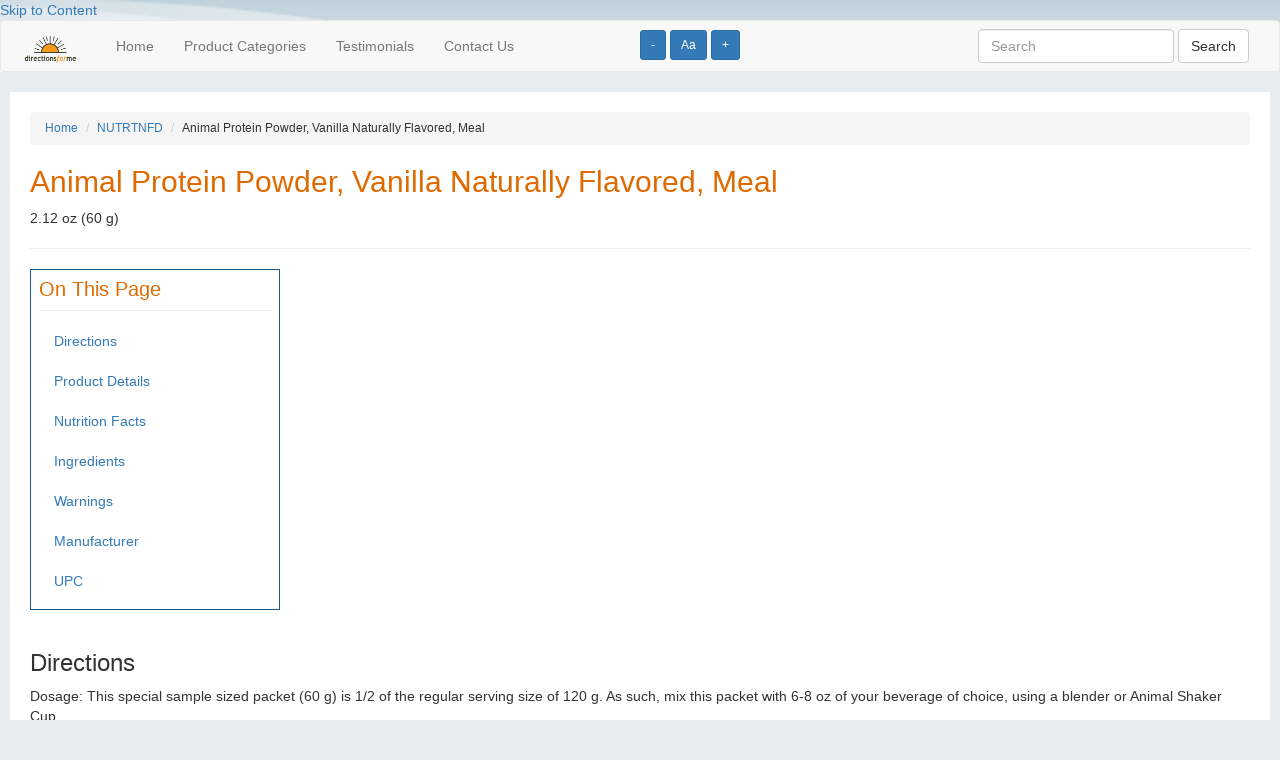

--- FILE ---
content_type: text/html; charset=UTF-8
request_url: http://directionsforme.org/product/60040
body_size: 4985
content:
<!DOCTYPE html>
<html lang="en">
<head>
	
		<!-- Global site tag (gtag.js) - Google Analytics -->
	<script async src="https://www.googletagmanager.com/gtag/js?id=UA-149251065-1"></script>
	<script>
	  window.dataLayer = window.dataLayer || [];
	  function gtag(){dataLayer.push(arguments);}
	  gtag('js', new Date());
	
	  gtag('config', 'UA-149251065-1');
	</script>	
		
  <title>Protein Powder :: Directions for Me</title>

	<meta name="viewport" content="width=device-width, initial-scale=1">
 	
 	<script type="text/javascript" src="https://ajax.googleapis.com/ajax/libs/jquery/2.1.4/jquery.min.js"></script>
	<script type="text/javascript" src="https://maxcdn.bootstrapcdn.com/bootstrap/3.3.5/js/bootstrap.min.js"></script>

  <!--[if lt IE 9]>
  <script src="https://html5shiv.googlecode.com/svn/trunk/html5.js"></script>
  <![endif]-->


	<link rel="stylesheet" href="https://maxcdn.bootstrapcdn.com/bootstrap/3.3.5/css/bootstrap.min.css" />
	<link rel="stylesheet" href="/css/base.css" />
	
	<script>
    	$(function() {
        	$('.change_font_size').click(function() {
            	console.log("Stored font size is " + localStorage['font_size']);

            	var currentFontSize = localStorage['font_size'];                            	
            	var currentFontSizeNoUnits = currentFontSize.replace('px', '');
            	
            	if ($(this).hasClass('increase')) {
            	    var newFontSizeNoUnits = parseFloat(currentFontSizeNoUnits) + 2;
                } else if ($(this).hasClass('decrease')) {
            	    var newFontSizeNoUnits = parseFloat(currentFontSizeNoUnits) - 2;                
                } else {
            	    var newFontSizeNoUnits = 14;                    
                }
                var newFontSize = newFontSizeNoUnits + 'px';
            	$('body').css('font-size', newFontSize);
                localStorage.setItem('font_size', newFontSize);

        	});
        	
            
            if (localStorage.getItem('font_size') === null) {
                localStorage.setItem('font_size', "14px");
            } 
            
            var sessionFontSize = localStorage.getItem('font_size');
            $('body').css('font-size', sessionFontSize);
            
        	
    	});
    </script>

    
        
</head>
<body>
<div>
	<div id="header">
				<a href="#page_content" tabindex="0">Skip to Content</a>

          <div class="font_size_buttons" style="position: absolute; left: 50%; top: 30px; z-index: 10;">
            <button name="Increase text size" type="button" class="btn btn-primary btn-sm change_font_size decrease" aria-label="Increase text size" tabindex="0">-</button>	
            <button name="Reset text size" type="button" class="btn btn-primary btn-sm change_font_size reset" aria-label="Reset text size" tabindex="0">Aa</button>	
            <button name="Decrease text size" type="button" class="btn btn-primary btn-sm change_font_size increase" aria-label="Decrease text size" tabindex="0">+</button>
          </div>    

        <nav class="navbar navbar-default">
          <div class="container-fluid">  
              
            <!-- Brand and toggle get grouped for better mobile display -->
            <div class="navbar-header">
              <button type="button" class="navbar-toggle collapsed" data-toggle="collapse" data-target="#bs-example-navbar-collapse-1" aria-expanded="false">
                <span class="sr-only">Toggle navigation</span>
                <span class="icon-bar"></span>
                <span class="icon-bar"></span>
                <span class="icon-bar"></span>
              </button>
              <a class="navbar-brand" href="/"><img src="/images/barelogo.png" alt="Directions for Me logo" tabindex="0"></a>
            </div>
        
        
            <!-- Collect the nav links, forms, and other content for toggling -->
            <div class="collapse navbar-collapse" id="bs-example-navbar-collapse-1">
              <ul class="nav navbar-nav">
                <li><a href="/" tabindex="0">Home</a></li>
                <li><a href="/categories" tabindex="0">Product Categories</a></li>
                <li><a href="/testimonials" tabindex="0">Testimonials</a></li>
                <li><a href="/contact" tabindex="0">Contact Us</a></li>
              </ul>
              
        
               
              <form class="navbar-form navbar-right" role="search" action="http://directionsforme.org/search/results" method="get">
                <div class="form-group">
                  <input type="text" name="search_string" class="form-control" value="" placeholder="Search" tabindex="0">
                  <input type="hidden" name="_token" value="eOKEVNrSARaN64zT7ycjecJDtPSndKyeAIEaNx0t">
                </div>
                <button type="submit" class="btn btn-default" tabindex="0">Search</button>
              </form>
            </div><!-- /.navbar-collapse -->
          </div><!-- /.container-fluid -->
        </nav>

		

			</div>
	
	<a name="page_content"></a>
	<div id="content">
		

<ol class="breadcrumb">
	<li><a href="http://directionsforme.org">Home</a></li>
	<li><a href="http://directionsforme.org/category/NUTRTNFD">NUTRTNFD</a></li>
	<li>Animal Protein Powder, Vanilla Naturally Flavored, Meal</li>
</ol>


<h1 class="ui header">Animal  Protein Powder, Vanilla Naturally Flavored, Meal</h1>
<p>2.12 oz (60 g)</p>

<hr>


<div class="on_this_page">
	<h2>On This Page</h2>
	<ul class="nav">
					<li><a href="#directions">Directions</a></li>
				
					<li><a href="#product_details">Product Details</a></li>
		
					<li><a href="#nutrition_facts">Nutrition Facts</a></li>
				
        			<li><a href="#ingredients">Ingredients</a></li>
		
					<li><a href="#warnings">Warnings</a></li>
		
					<li><a href="#manufacturer">Manufacturer</a></li>
		
					<li><a href="#upc">UPC</a></li>
		
	</ul>	
</div>

<p>&nbsp;</p>


	<a name="directions"></a>
	<h3>Directions</h3>
	<p>Dosage: This special sample sized packet (60 g) is 1/2 of the regular serving size of 120 g. As such, mix this packet with 6-8 oz of your beverage of choice, using a blender or Animal Shaker Cup.</p>
	<p>&nbsp;</p>

	<a name="product_details"></a>
	<h3>Product Details</h3>
	Naturally flavored. Lactose free. Typical Amino Acid Profile: Amount of amino acids per serving of Animal Meal: Alanine 2610 mg; Arginine 3040 mg; Aspartic Acid 4180 mg; Cystine 710 mg; Glutamic Acid 5900 mg; Glycine 3190 mg; Hydroxyproline 990 mg; Histidine 860 mg; Isoleucine 1880 mg; Leucine 3240 mg; Lysine 2960 mg; Methionine 870 mg; Phenylalanine 2040 mg; Proline 2330 mg; Serine 2930 mg; Threonine 1550 mg; Tryptophan 440 mg; Tyrosine 820 mg; Valine 2980 mg; Ornithine 20 mg. The amino acids in this product are naturally occurring from the protein source. Muscle food. Whole food-based ingredients. Who We Are In 1983, Animal was founded with the birth of Animal Pak, the venerable training pack that started it all. Born from the real needs and desires of professional bodybuilders. Animal has grown prodigiously over the decades. Today, as yesterday, the name Animal stands for trust, integrity and a unique no nonsense approach to the game. Animal also represents a group of products that have stood the test of time, proven again and again in the labs, and in the trenches where it counts most - The gym and the stage. Dedicated to serious nutrition for the serious athlete, Animal is your choice when it comes to complete and comprehensive nutrition. Animal. The choice of champions. The amino acids in this product are naturally occurring from the protein source. What Animal Meal is: Animal Meal is a high quality meal replacement powder using simple, wholesome, food-based ingredients selected for their easy-to-digest nature and potential to provide balanced and sustained nutrition. Created without any artificial colors, flavors, sweeteners or preservatives, Animal Meal can be consumed anytime throughout the day in place of a whole food meal. No artificial colors, sweeteners or preservatives. ERC listed. www.animalpak.com. 800-USA-0101. 732-545-3130

	<a name="nutrition_facts"></a>
	<h3>Nutrition Facts</h3>

			
			
		 
			<h5>Servings per Container: 0.5</h5>
			
		<table class="table table-striped" style="width: 400px;">
			<tbody>
											<tr>
								<td>Calories</td>
								<td>								
									494.00 kcal
																	</td>
							</tr>		
											<tr>
								<td>Total Fat</td>
								<td>								
									14.00 grm
																			(22.00% RDA)
																	</td>
							</tr>		
											<tr>
								<td>Saturated Fat</td>
								<td>								
									3.50 grm
																			(17.00% RDA)
																	</td>
							</tr>		
											<tr>
								<td>Cholesterol</td>
								<td>								
									235.00 mg
																			(79.00% RDA)
																	</td>
							</tr>		
											<tr>
								<td>Sodium</td>
								<td>								
									610.00 mg
																			(25.00% RDA)
																	</td>
							</tr>		
											<tr>
								<td>Potassium</td>
								<td>								
									450.00 mg
																			(13.00% RDA)
																	</td>
							</tr>		
											<tr>
								<td>Total Carbohydrate</td>
								<td>								
									47.00 grm
																			(16.00% RDA)
																	</td>
							</tr>		
											<tr>
								<td>Dietary Fiber</td>
								<td>								
									2.00 grm
																			(8.00% RDA)
																	</td>
							</tr>		
											<tr>
								<td>Protein</td>
								<td>								
									45.00 grm
																			(90.00% RDA)
																	</td>
							</tr>		
											<tr>
								<td>Vitamin A</td>
								<td>								
									 
																			(90.00% RDA)
																	</td>
							</tr>		
											<tr>
								<td>Vitamin C</td>
								<td>								
									 
																			(47.00% RDA)
																	</td>
							</tr>		
											<tr>
								<td>Calcium</td>
								<td>								
									 
																			(13.00% RDA)
																	</td>
							</tr>		
											<tr>
								<td>Iron</td>
								<td>								
									 
																			(8.00% RDA)
																	</td>
							</tr>		
											<tr>
								<td>Trans Fat</td>
								<td>								
									0.00 grm
																	</td>
							</tr>		
											<tr>
								<td>Milk</td>
								<td>								
									2.00 
																	</td>
							</tr>		
											<tr>
								<td>Egg</td>
								<td>								
									1.00 
																	</td>
							</tr>		
											<tr>
								<td>Peanut</td>
								<td>								
									2.00 
																	</td>
							</tr>		
											<tr>
								<td>Tree Nut</td>
								<td>								
									2.00 
																	</td>
							</tr>		
											<tr>
								<td>Fish</td>
								<td>								
									2.00 
																	</td>
							</tr>		
											<tr>
								<td>Shellfish</td>
								<td>								
									2.00 
																	</td>
							</tr>		
											<tr>
								<td>Soy</td>
								<td>								
									2.00 
																	</td>
							</tr>		
											<tr>
								<td>Wheat</td>
								<td>								
									2.00 
																	</td>
							</tr>		
											<tr>
								<td>Lactose</td>
								<td>								
									0.00 
																	</td>
							</tr>		
											<tr>
								<td>Lactose Free</td>
								<td>								
									 
																	</td>
							</tr>		
											<tr>
								<td>MetricServingSize</td>
								<td>								
									120.00 grm
																	</td>
							</tr>		
											<tr>
								<td>Total Sugars</td>
								<td>								
									15.00 grm
																	</td>
							</tr>		
											<tr>
								<td>Calories From Fat</td>
								<td>								
									126.00 kcal
																	</td>
							</tr>		
							</tbody>
		</table>
		

	<a name="ingredients"></a>
	<h3>Ingredients</h3>
	Animal Meal Protein Blend (Pea Protein Isolate, Instant Egg White Powder, Dried Whole Egg Protein, Beef Protein Isolate), Animal Meal Carb Blend (Sweet Potato Powder, Pea Starch, Tapioca Dextrose, Rolled Oats), Olive Oil Powder, Natural Vanilla Flavors, Sea Salt, Monk Fruit Extract, Steviol Glycosides (Stevia).



	<a name="warnings"></a>
	<h3>Warnings</h3>
	Contains: egg. Made in a GMP facility on equipment that processes milk, soy, egg, peanuts, tree nuts, fish, shellfish, and wheat.,California Residents: Reproductive Harm - www.P65Warnings.ca.gov.  ,Exercise good judgment and keep this out of reach of children. Store this product in a cool, dry place, away from heat, moisture and sunlight. Do not exceed recommended dose.
 


	<a name="manufacturer"></a>
	<h3>Manufacturer</h3>
	
	<p>UNIVERSAL NUTRITION<br>
	New Brunswick, NJ 80901 USA</p>

	<a name="upc"></a>
	<h3>UPC</h3>
	<p>00039442001245</p>





	</div>

	<div id="footer">
		
				
     <form class="form-inline" role="search" action="http://directionsforme.org/search/results" method="get">
        <div class="form-group">
        	<input type="text" name="search_string" class="form-control" value="" placeholder="Search">
			<input type="hidden" name="_token" value="eOKEVNrSARaN64zT7ycjecJDtPSndKyeAIEaNx0t">
        </div>
        <button type="submit" class="btn btn-default">Search</button>
      </form>
	  <div class="clearfix"></div>

	  <p>&nbsp;</p>
			<form action="https://www.paypal.com/cgi-bin/webscr" method="post"> <input name="cmd" type="hidden" value="_s-xclick" /> <input name="hosted_button_id" type="hidden" value="K2ZHKRDRUNSWA" /> <input alt="Please consider donating to this project. Pay Pal." name="submit" src="https://www.paypalobjects.com/WEBSCR-640-20110429-1/en_US/i/btn/btn_donateCC_LG.gif" type="image" /></form>

			<p><a href="http://directionsforme.org/privacy-policy">Privacy Policy</a></p>
			
			<p>Copyright &copy; 2026 Horizons for the Blind</p>

			<p>
				DISCLAIMER: Horizons for the Blind makes no warranties regarding the accuracy of any information provided through this service
				<br /> and shall not be responsible for any errors or damages that may arise out of same.
			</p>
			
			<p>This website is for informational purposes only and does not sell or make recommendations on where to buy any of the listed products.</p>
			
			<p>
			The user acknowledges and agrees that this service is for personal use only and will not be used or disseminated for any other purpose!
			</p>
			</div>
</div>

<script defer src="https://static.cloudflareinsights.com/beacon.min.js/vcd15cbe7772f49c399c6a5babf22c1241717689176015" integrity="sha512-ZpsOmlRQV6y907TI0dKBHq9Md29nnaEIPlkf84rnaERnq6zvWvPUqr2ft8M1aS28oN72PdrCzSjY4U6VaAw1EQ==" data-cf-beacon='{"version":"2024.11.0","token":"ee17ece8f9eb4f5d9f353b06367806c1","r":1,"server_timing":{"name":{"cfCacheStatus":true,"cfEdge":true,"cfExtPri":true,"cfL4":true,"cfOrigin":true,"cfSpeedBrain":true},"location_startswith":null}}' crossorigin="anonymous"></script>
</body>
</html>